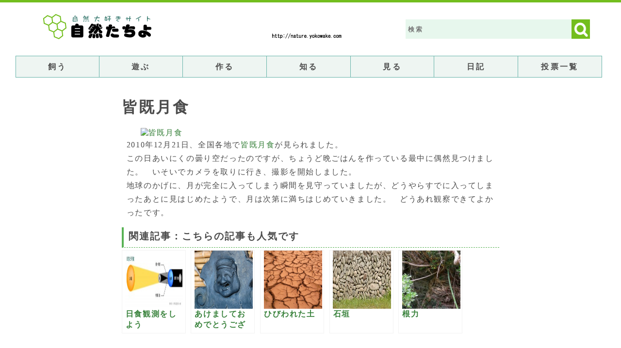

--- FILE ---
content_type: text/html; charset=UTF-8
request_url: https://nature.yokowake.com/2010/12/22/%E7%9A%86%E6%97%A2%E6%9C%88%E9%A3%9F/
body_size: 61309
content:
<!DOCTYPE html PUBLIC "-//W3C//DTD XHTML 1.0 Transitional//EN" "http://www.w3.org/TR/xhtml1/DTD/xhtml1-transitional.dtd">
<html xmlns="http://www.w3.org/1999/xhtml" xml:lang="ja" lang="ja">
<head profile="http://gmpg.org/xfn/11">
<meta http-equiv="Content-Type" content="text/html; charset=UTF-8" />
<meta http-equiv="Content-Script-Type" content="text/javascript" />
<meta http-equiv="Content-Style-Type" content="text/css" />
<meta name="viewport" content="width=device-width, initial-scale=1.0" />

<title>皆既月食 ： 自然たちよ</title>
<link rel='stylesheet' href='https://nature.yokowake.com/wp-content/themes/nature/style.css' type='text/css' media='all' />

<meta name="description" content="2010年12月21日、全国各地で皆既月食が見られました。 この日あいにくの曇り空だったのですが、ちょうど晩ごはんを作っている最中に偶然見つけました。　いそいでカメラを取りに行き、撮影を開始しました。 地球のかげに、月が [&hellip;]" />

<meta property="og:title" content="皆既月食 &laquo;  自然たちよ" />
<meta property="og:type" content="article" />
<meta property="og:image" content="https://nature.yokowake.com/wp-content/uploads/2015/01/5281374727_2575d79377_z.jpg" />
<meta property="og:url" content="https://nature.yokowake.com/2010/12/22/%e7%9a%86%e6%97%a2%e6%9c%88%e9%a3%9f/" />
<meta property="og:description" content="2010年12月21日、全国各地で皆既月食が見られました。 この日あいにくの曇り空だったのですが、ちょうど晩ごはんを作っている最中に偶然見つけました。　いそいでカメラを取りに行き、撮影を開始しました。 地球のかげに、月が [&hellip;]" />

<meta name="twitter:card" content="summary_large_image" />
<meta name="twitter:title" content="皆既月食 | 自然たちよ" />
<meta name="twitter:site" content="https://nature.yokowake.com/2010/12/22/%e7%9a%86%e6%97%a2%e6%9c%88%e9%a3%9f/" />
<meta name="twitter:image" content="https://nature.yokowake.com/wp-content/uploads/2015/01/5281374727_2575d79377_z.jpg" />
<meta name="twitter:description" content="2010年12月21日、全国各地で皆既月食が見られました。 この日あいにくの曇り空だったのですが、ちょうど晩ごはんを作っている最中に偶然見つけました。　いそいでカメラを取りに行き、撮影を開始しました。 地球のかげに、月が [&hellip;]" />

   <script type="application/ld+json">
    {
      "@context": "http://schema.org",
      "@type": "article",
      "author": "Oi",
      "datePublished": "2010 年 12 月 22 日",
      "name": "皆既月食 | 自然たちよ",
      "description": "2010年12月21日、全国各地で皆既月食が見られました。 この日あいにくの曇り空だったのですが、ちょうど晩ごはんを作っている最中に偶然見つけました。　いそいでカメラを取りに行き、撮影を開始しました。 地球のかげに、月が [&hellip;]",
      "image": "https://nature.yokowake.com/wp-content/uploads/2015/01/5281374727_2575d79377_z.jpg"
    }
    </script>

<link rel="INDEX" href="https://nature.yokowake.com/" />
<link rev="MADE" href="wai" />
<meta name='robots' content='max-image-preview:large' />
<link rel="alternate" type="application/rss+xml" title="自然たちよ &raquo; 皆既月食 のコメントのフィード" href="https://nature.yokowake.com/2010/12/22/%e7%9a%86%e6%97%a2%e6%9c%88%e9%a3%9f/feed/" />
<script type="text/javascript">
window._wpemojiSettings = {"baseUrl":"https:\/\/s.w.org\/images\/core\/emoji\/14.0.0\/72x72\/","ext":".png","svgUrl":"https:\/\/s.w.org\/images\/core\/emoji\/14.0.0\/svg\/","svgExt":".svg","source":{"concatemoji":"https:\/\/nature.yokowake.com\/wp-includes\/js\/wp-emoji-release.min.js?ver=6.1.9"}};
/*! This file is auto-generated */
!function(e,a,t){var n,r,o,i=a.createElement("canvas"),p=i.getContext&&i.getContext("2d");function s(e,t){var a=String.fromCharCode,e=(p.clearRect(0,0,i.width,i.height),p.fillText(a.apply(this,e),0,0),i.toDataURL());return p.clearRect(0,0,i.width,i.height),p.fillText(a.apply(this,t),0,0),e===i.toDataURL()}function c(e){var t=a.createElement("script");t.src=e,t.defer=t.type="text/javascript",a.getElementsByTagName("head")[0].appendChild(t)}for(o=Array("flag","emoji"),t.supports={everything:!0,everythingExceptFlag:!0},r=0;r<o.length;r++)t.supports[o[r]]=function(e){if(p&&p.fillText)switch(p.textBaseline="top",p.font="600 32px Arial",e){case"flag":return s([127987,65039,8205,9895,65039],[127987,65039,8203,9895,65039])?!1:!s([55356,56826,55356,56819],[55356,56826,8203,55356,56819])&&!s([55356,57332,56128,56423,56128,56418,56128,56421,56128,56430,56128,56423,56128,56447],[55356,57332,8203,56128,56423,8203,56128,56418,8203,56128,56421,8203,56128,56430,8203,56128,56423,8203,56128,56447]);case"emoji":return!s([129777,127995,8205,129778,127999],[129777,127995,8203,129778,127999])}return!1}(o[r]),t.supports.everything=t.supports.everything&&t.supports[o[r]],"flag"!==o[r]&&(t.supports.everythingExceptFlag=t.supports.everythingExceptFlag&&t.supports[o[r]]);t.supports.everythingExceptFlag=t.supports.everythingExceptFlag&&!t.supports.flag,t.DOMReady=!1,t.readyCallback=function(){t.DOMReady=!0},t.supports.everything||(n=function(){t.readyCallback()},a.addEventListener?(a.addEventListener("DOMContentLoaded",n,!1),e.addEventListener("load",n,!1)):(e.attachEvent("onload",n),a.attachEvent("onreadystatechange",function(){"complete"===a.readyState&&t.readyCallback()})),(e=t.source||{}).concatemoji?c(e.concatemoji):e.wpemoji&&e.twemoji&&(c(e.twemoji),c(e.wpemoji)))}(window,document,window._wpemojiSettings);
</script>
<style type="text/css">
img.wp-smiley,
img.emoji {
	display: inline !important;
	border: none !important;
	box-shadow: none !important;
	height: 1em !important;
	width: 1em !important;
	margin: 0 0.07em !important;
	vertical-align: -0.1em !important;
	background: none !important;
	padding: 0 !important;
}
</style>
	<link rel='stylesheet' id='yarppWidgetCss-css' href='https://nature.yokowake.com/wp-content/plugins/yet-another-related-posts-plugin/style/widget.css?ver=6.1.9' type='text/css' media='all' />
<link rel='stylesheet' id='yarppRelatedCss-css' href='https://nature.yokowake.com/wp-content/plugins/yet-another-related-posts-plugin/style/related.css?ver=6.1.9' type='text/css' media='all' />
<link rel='stylesheet' id='yarpp-thumbnails-yarpp-thumbnail-css' href='https://nature.yokowake.com/wp-content/plugins/yet-another-related-posts-plugin/includes/styles_thumbnails.css.php?width=120&#038;height=120&#038;ver=5.1.3' type='text/css' media='all' />
<link rel='stylesheet' id='wp-block-library-css' href='https://nature.yokowake.com/wp-includes/css/dist/block-library/style.min.css?ver=6.1.9' type='text/css' media='all' />
<link rel='stylesheet' id='classic-theme-styles-css' href='https://nature.yokowake.com/wp-includes/css/classic-themes.min.css?ver=1' type='text/css' media='all' />
<style id='global-styles-inline-css' type='text/css'>
body{--wp--preset--color--black: #000000;--wp--preset--color--cyan-bluish-gray: #abb8c3;--wp--preset--color--white: #ffffff;--wp--preset--color--pale-pink: #f78da7;--wp--preset--color--vivid-red: #cf2e2e;--wp--preset--color--luminous-vivid-orange: #ff6900;--wp--preset--color--luminous-vivid-amber: #fcb900;--wp--preset--color--light-green-cyan: #7bdcb5;--wp--preset--color--vivid-green-cyan: #00d084;--wp--preset--color--pale-cyan-blue: #8ed1fc;--wp--preset--color--vivid-cyan-blue: #0693e3;--wp--preset--color--vivid-purple: #9b51e0;--wp--preset--gradient--vivid-cyan-blue-to-vivid-purple: linear-gradient(135deg,rgba(6,147,227,1) 0%,rgb(155,81,224) 100%);--wp--preset--gradient--light-green-cyan-to-vivid-green-cyan: linear-gradient(135deg,rgb(122,220,180) 0%,rgb(0,208,130) 100%);--wp--preset--gradient--luminous-vivid-amber-to-luminous-vivid-orange: linear-gradient(135deg,rgba(252,185,0,1) 0%,rgba(255,105,0,1) 100%);--wp--preset--gradient--luminous-vivid-orange-to-vivid-red: linear-gradient(135deg,rgba(255,105,0,1) 0%,rgb(207,46,46) 100%);--wp--preset--gradient--very-light-gray-to-cyan-bluish-gray: linear-gradient(135deg,rgb(238,238,238) 0%,rgb(169,184,195) 100%);--wp--preset--gradient--cool-to-warm-spectrum: linear-gradient(135deg,rgb(74,234,220) 0%,rgb(151,120,209) 20%,rgb(207,42,186) 40%,rgb(238,44,130) 60%,rgb(251,105,98) 80%,rgb(254,248,76) 100%);--wp--preset--gradient--blush-light-purple: linear-gradient(135deg,rgb(255,206,236) 0%,rgb(152,150,240) 100%);--wp--preset--gradient--blush-bordeaux: linear-gradient(135deg,rgb(254,205,165) 0%,rgb(254,45,45) 50%,rgb(107,0,62) 100%);--wp--preset--gradient--luminous-dusk: linear-gradient(135deg,rgb(255,203,112) 0%,rgb(199,81,192) 50%,rgb(65,88,208) 100%);--wp--preset--gradient--pale-ocean: linear-gradient(135deg,rgb(255,245,203) 0%,rgb(182,227,212) 50%,rgb(51,167,181) 100%);--wp--preset--gradient--electric-grass: linear-gradient(135deg,rgb(202,248,128) 0%,rgb(113,206,126) 100%);--wp--preset--gradient--midnight: linear-gradient(135deg,rgb(2,3,129) 0%,rgb(40,116,252) 100%);--wp--preset--duotone--dark-grayscale: url('#wp-duotone-dark-grayscale');--wp--preset--duotone--grayscale: url('#wp-duotone-grayscale');--wp--preset--duotone--purple-yellow: url('#wp-duotone-purple-yellow');--wp--preset--duotone--blue-red: url('#wp-duotone-blue-red');--wp--preset--duotone--midnight: url('#wp-duotone-midnight');--wp--preset--duotone--magenta-yellow: url('#wp-duotone-magenta-yellow');--wp--preset--duotone--purple-green: url('#wp-duotone-purple-green');--wp--preset--duotone--blue-orange: url('#wp-duotone-blue-orange');--wp--preset--font-size--small: 13px;--wp--preset--font-size--medium: 20px;--wp--preset--font-size--large: 36px;--wp--preset--font-size--x-large: 42px;--wp--preset--spacing--20: 0.44rem;--wp--preset--spacing--30: 0.67rem;--wp--preset--spacing--40: 1rem;--wp--preset--spacing--50: 1.5rem;--wp--preset--spacing--60: 2.25rem;--wp--preset--spacing--70: 3.38rem;--wp--preset--spacing--80: 5.06rem;}:where(.is-layout-flex){gap: 0.5em;}body .is-layout-flow > .alignleft{float: left;margin-inline-start: 0;margin-inline-end: 2em;}body .is-layout-flow > .alignright{float: right;margin-inline-start: 2em;margin-inline-end: 0;}body .is-layout-flow > .aligncenter{margin-left: auto !important;margin-right: auto !important;}body .is-layout-constrained > .alignleft{float: left;margin-inline-start: 0;margin-inline-end: 2em;}body .is-layout-constrained > .alignright{float: right;margin-inline-start: 2em;margin-inline-end: 0;}body .is-layout-constrained > .aligncenter{margin-left: auto !important;margin-right: auto !important;}body .is-layout-constrained > :where(:not(.alignleft):not(.alignright):not(.alignfull)){max-width: var(--wp--style--global--content-size);margin-left: auto !important;margin-right: auto !important;}body .is-layout-constrained > .alignwide{max-width: var(--wp--style--global--wide-size);}body .is-layout-flex{display: flex;}body .is-layout-flex{flex-wrap: wrap;align-items: center;}body .is-layout-flex > *{margin: 0;}:where(.wp-block-columns.is-layout-flex){gap: 2em;}.has-black-color{color: var(--wp--preset--color--black) !important;}.has-cyan-bluish-gray-color{color: var(--wp--preset--color--cyan-bluish-gray) !important;}.has-white-color{color: var(--wp--preset--color--white) !important;}.has-pale-pink-color{color: var(--wp--preset--color--pale-pink) !important;}.has-vivid-red-color{color: var(--wp--preset--color--vivid-red) !important;}.has-luminous-vivid-orange-color{color: var(--wp--preset--color--luminous-vivid-orange) !important;}.has-luminous-vivid-amber-color{color: var(--wp--preset--color--luminous-vivid-amber) !important;}.has-light-green-cyan-color{color: var(--wp--preset--color--light-green-cyan) !important;}.has-vivid-green-cyan-color{color: var(--wp--preset--color--vivid-green-cyan) !important;}.has-pale-cyan-blue-color{color: var(--wp--preset--color--pale-cyan-blue) !important;}.has-vivid-cyan-blue-color{color: var(--wp--preset--color--vivid-cyan-blue) !important;}.has-vivid-purple-color{color: var(--wp--preset--color--vivid-purple) !important;}.has-black-background-color{background-color: var(--wp--preset--color--black) !important;}.has-cyan-bluish-gray-background-color{background-color: var(--wp--preset--color--cyan-bluish-gray) !important;}.has-white-background-color{background-color: var(--wp--preset--color--white) !important;}.has-pale-pink-background-color{background-color: var(--wp--preset--color--pale-pink) !important;}.has-vivid-red-background-color{background-color: var(--wp--preset--color--vivid-red) !important;}.has-luminous-vivid-orange-background-color{background-color: var(--wp--preset--color--luminous-vivid-orange) !important;}.has-luminous-vivid-amber-background-color{background-color: var(--wp--preset--color--luminous-vivid-amber) !important;}.has-light-green-cyan-background-color{background-color: var(--wp--preset--color--light-green-cyan) !important;}.has-vivid-green-cyan-background-color{background-color: var(--wp--preset--color--vivid-green-cyan) !important;}.has-pale-cyan-blue-background-color{background-color: var(--wp--preset--color--pale-cyan-blue) !important;}.has-vivid-cyan-blue-background-color{background-color: var(--wp--preset--color--vivid-cyan-blue) !important;}.has-vivid-purple-background-color{background-color: var(--wp--preset--color--vivid-purple) !important;}.has-black-border-color{border-color: var(--wp--preset--color--black) !important;}.has-cyan-bluish-gray-border-color{border-color: var(--wp--preset--color--cyan-bluish-gray) !important;}.has-white-border-color{border-color: var(--wp--preset--color--white) !important;}.has-pale-pink-border-color{border-color: var(--wp--preset--color--pale-pink) !important;}.has-vivid-red-border-color{border-color: var(--wp--preset--color--vivid-red) !important;}.has-luminous-vivid-orange-border-color{border-color: var(--wp--preset--color--luminous-vivid-orange) !important;}.has-luminous-vivid-amber-border-color{border-color: var(--wp--preset--color--luminous-vivid-amber) !important;}.has-light-green-cyan-border-color{border-color: var(--wp--preset--color--light-green-cyan) !important;}.has-vivid-green-cyan-border-color{border-color: var(--wp--preset--color--vivid-green-cyan) !important;}.has-pale-cyan-blue-border-color{border-color: var(--wp--preset--color--pale-cyan-blue) !important;}.has-vivid-cyan-blue-border-color{border-color: var(--wp--preset--color--vivid-cyan-blue) !important;}.has-vivid-purple-border-color{border-color: var(--wp--preset--color--vivid-purple) !important;}.has-vivid-cyan-blue-to-vivid-purple-gradient-background{background: var(--wp--preset--gradient--vivid-cyan-blue-to-vivid-purple) !important;}.has-light-green-cyan-to-vivid-green-cyan-gradient-background{background: var(--wp--preset--gradient--light-green-cyan-to-vivid-green-cyan) !important;}.has-luminous-vivid-amber-to-luminous-vivid-orange-gradient-background{background: var(--wp--preset--gradient--luminous-vivid-amber-to-luminous-vivid-orange) !important;}.has-luminous-vivid-orange-to-vivid-red-gradient-background{background: var(--wp--preset--gradient--luminous-vivid-orange-to-vivid-red) !important;}.has-very-light-gray-to-cyan-bluish-gray-gradient-background{background: var(--wp--preset--gradient--very-light-gray-to-cyan-bluish-gray) !important;}.has-cool-to-warm-spectrum-gradient-background{background: var(--wp--preset--gradient--cool-to-warm-spectrum) !important;}.has-blush-light-purple-gradient-background{background: var(--wp--preset--gradient--blush-light-purple) !important;}.has-blush-bordeaux-gradient-background{background: var(--wp--preset--gradient--blush-bordeaux) !important;}.has-luminous-dusk-gradient-background{background: var(--wp--preset--gradient--luminous-dusk) !important;}.has-pale-ocean-gradient-background{background: var(--wp--preset--gradient--pale-ocean) !important;}.has-electric-grass-gradient-background{background: var(--wp--preset--gradient--electric-grass) !important;}.has-midnight-gradient-background{background: var(--wp--preset--gradient--midnight) !important;}.has-small-font-size{font-size: var(--wp--preset--font-size--small) !important;}.has-medium-font-size{font-size: var(--wp--preset--font-size--medium) !important;}.has-large-font-size{font-size: var(--wp--preset--font-size--large) !important;}.has-x-large-font-size{font-size: var(--wp--preset--font-size--x-large) !important;}
.wp-block-navigation a:where(:not(.wp-element-button)){color: inherit;}
:where(.wp-block-columns.is-layout-flex){gap: 2em;}
.wp-block-pullquote{font-size: 1.5em;line-height: 1.6;}
</style>
<link rel='stylesheet' id='contact-form-7-css' href='https://nature.yokowake.com/wp-content/plugins/contact-form-7/includes/css/styles.css?ver=4.6' type='text/css' media='all' />
<link rel='stylesheet' id='wp-polls-css' href='https://nature.yokowake.com/wp-content/plugins/wp-polls/polls-css.css?ver=2.73.2' type='text/css' media='all' />
<style id='wp-polls-inline-css' type='text/css'>
.wp-polls .pollbar {
	margin: 1px;
	font-size: 8px;
	line-height: 10px;
	height: 10px;
	background-image: url('https://nature.yokowake.com/wp-content/plugins/wp-polls/images/default_gradient/pollbg.gif');
	border: 1px solid #c8c8c8;
}

</style>
<link rel='stylesheet' id='wp-pagenavi-css' href='https://nature.yokowake.com/wp-content/plugins/wp-pagenavi/pagenavi-css.css?ver=2.70' type='text/css' media='all' />
<link rel='stylesheet' id='wordpress-popular-posts-css-css' href='https://nature.yokowake.com/wp-content/plugins/wordpress-popular-posts/assets/css/wpp.css?ver=5.1.0' type='text/css' media='all' />
<script>if (document.location.protocol != "https:") {document.location = document.URL.replace(/^http:/i, "https:");}</script><script type='text/javascript' src='https://nature.yokowake.com/wp-includes/js/jquery/jquery.min.js?ver=3.6.1' id='jquery-core-js'></script>
<script type='text/javascript' src='https://nature.yokowake.com/wp-includes/js/jquery/jquery-migrate.min.js?ver=3.3.2' id='jquery-migrate-js'></script>
<script type='text/javascript' id='wpp-js-js-extra'>
/* <![CDATA[ */
var wpp_params = {"sampling_active":"0","sampling_rate":"100","ajax_url":"https:\/\/nature.yokowake.com\/wp-json\/wordpress-popular-posts\/v1\/popular-posts","ID":"1620","token":"d9cdf2d490","debug":""};
/* ]]> */
</script>
<script type='text/javascript' src='https://nature.yokowake.com/wp-content/plugins/wordpress-popular-posts/assets/js/wpp-5.0.0.min.js?ver=5.1.0' id='wpp-js-js'></script>
<link rel="https://api.w.org/" href="https://nature.yokowake.com/wp-json/" /><link rel="alternate" type="application/json" href="https://nature.yokowake.com/wp-json/wp/v2/posts/1620" /><link rel="EditURI" type="application/rsd+xml" title="RSD" href="https://nature.yokowake.com/xmlrpc.php?rsd" />
<link rel="canonical" href="https://nature.yokowake.com/2010/12/22/%e7%9a%86%e6%97%a2%e6%9c%88%e9%a3%9f/" />
<link rel='shortlink' href='https://nature.yokowake.com/?p=1620' />
<link rel="alternate" type="application/json+oembed" href="https://nature.yokowake.com/wp-json/oembed/1.0/embed?url=https%3A%2F%2Fnature.yokowake.com%2F2010%2F12%2F22%2F%25e7%259a%2586%25e6%2597%25a2%25e6%259c%2588%25e9%25a3%259f%2F" />
<link rel="alternate" type="text/xml+oembed" href="https://nature.yokowake.com/wp-json/oembed/1.0/embed?url=https%3A%2F%2Fnature.yokowake.com%2F2010%2F12%2F22%2F%25e7%259a%2586%25e6%2597%25a2%25e6%259c%2588%25e9%25a3%259f%2F&#038;format=xml" />
<meta name="verify-v1" content="bQ3ABsnkzylOwUm3JiyHNMCLEVNsw1nWbfUPQ84c5Kc=" />
<script type="text/javascript"  src="https://ajax.googleapis.com/ajax/libs/jquery/1.11.0/jquery.min.js"></script>
<script type="text/javascript"  src="https://nature.yokowake.com/js/ue.js"></script>
<script type="text/javascript"  src="https://nature.yokowake.com/js/slid.js"></script>
<link href="https://nature.yokowake.com/favicon.ico" rel="SHORTCUT ICON" />
<script type="text/javascript">
window.google_analytics_uacct = "UA-251892-15";
</script>
</head>
<body data-rsssl=1>
<div id="header_w">
	<div class="header_inner">
		<div id="logo">
			<p><a href="https://nature.yokowake.com/">自然たちよ</a></p>
		</div>
		<div id="top_center">
		</div>
		<div class="tbsearch">
<form method="get" name="searchform" id="searchform" action="https://nature.yokowake.com">
<input type="text" name="s" size="14" accesskey="s" tabindex="4" id="kens" class="kens" placeholder="検索" /><input type="image" src="https://nature.yokowake.com/wp-content/uploads/2017/01/ken.gif" tabindex="7" accesskey="s" id="kensb" class="kensb" value="検索" /></form>
<hr class="clear" />
		</div>
	</div>
</div>

<div id="toggle"><a href="#">メニュー</a></div>
<ul id="menu" class="">
<li class="page_item page-item-858"><a href="https://nature.yokowake.com/kau/">飼う</a></li>
<li class="page_item page-item-847"><a href="https://nature.yokowake.com/yu/">遊ぶ</a></li>
<li class="page_item page-item-865"><a href="https://nature.yokowake.com/tukuru/">作る</a></li>
<li class="page_item page-item-869"><a href="https://nature.yokowake.com/siru/">知る</a></li>
<li class="page_item page-item-862"><a href="https://nature.yokowake.com/kengaku/">見る</a></li>
<li class="page_item page-item-9 current_page_parent"><a href="https://nature.yokowake.com/nature_blog/">日記</a></li>
<li class="page_item page-item-1712"><a href="https://nature.yokowake.com/vote/">投票一覧</a></li>
</ul>
<hr class="clear" />
<div id="rap">

<div class="breadcrumb">
<a name="top" id="top">
<img src="https://www.nature.yokowake.com/wp-content/uploads/2008/09/dt.gif" alt="*" width="1" height="1" />
</a>

</div>
<br class="clear" />
<!-- end header -->

<div id="content">
<div id="content_inner">


<div class="post">

<h1 class="storytitle" id="post-1620">皆既月食</h1>

<div class="storycontent">
<a href="http://www.flickr.com/photos/25540983@N04/5281374727/" title="皆既月食 by waidon, on Flickr"><img decoding="async" src="https://farm6.static.flickr.com/5164/5281374727_2575d79377_z.jpg" width="600" height="600" alt="皆既月食" /></a>
<p>2010年12月21日、全国各地で<a href="https://nature.yokowake.com/kengaku/nissyoku/">皆既月食</a>が見られました。</p>
<p>この日あいにくの曇り空だったのですが、ちょうど晩ごはんを作っている最中に偶然見つけました。　いそいでカメラを取りに行き、撮影を開始しました。</p>

<p>地球のかげに、月が完全に入ってしまう瞬間を見守っていましたが、どうやらすでに入ってしまったあとに見はじめたようで、月は次第に満ちはじめていきました。　どうあれ観察できてよかったです。</p><div class='yarpp-related'>
<h3><p>関連記事：こちらの記事も人気です</p></h3>
<div class="yarpp-thumbnails-horizontal">
<a class='yarpp-thumbnail' rel='norewrite' href='https://nature.yokowake.com/kengaku/nissyoku/' title='日食観測をしよう'>
<img width="120" height="37" src="https://nature.yokowake.com/wp-content/uploads/2015/01/3751019604_2e6955a8ca_o.jpg" class="attachment-yarpp-thumbnail size-yarpp-thumbnail wp-post-image" alt="" decoding="async" loading="lazy" data-pin-nopin="true" srcset="https://nature.yokowake.com/wp-content/uploads/2015/01/3751019604_2e6955a8ca_o.jpg 600w, https://nature.yokowake.com/wp-content/uploads/2015/01/3751019604_2e6955a8ca_o-300x94.jpg 300w" sizes="(max-width: 120px) 100vw, 120px" /><span class="yarpp-thumbnail-title">日食観測をしよう</span></a>
<a class='yarpp-thumbnail' rel='norewrite' href='https://nature.yokowake.com/2009/01/06/%e3%81%82%e3%81%91%e3%81%be%e3%81%97%e3%81%a6%e3%81%8a%e3%82%81%e3%81%a7%e3%81%a8%e3%81%86%e3%81%94%e3%81%96%e3%81%84%e3%81%be%e3%81%99/' title='あけましておめでとうございます'>
<img width="120" height="80" src="https://nature.yokowake.com/wp-content/uploads/2015/01/3173143440_baaff37809_o.jpg" class="attachment-yarpp-thumbnail size-yarpp-thumbnail wp-post-image" alt="" decoding="async" loading="lazy" data-pin-nopin="true" srcset="https://nature.yokowake.com/wp-content/uploads/2015/01/3173143440_baaff37809_o.jpg 600w, https://nature.yokowake.com/wp-content/uploads/2015/01/3173143440_baaff37809_o-300x200.jpg 300w" sizes="(max-width: 120px) 100vw, 120px" /><span class="yarpp-thumbnail-title">あけましておめでとうございます</span></a>
<a class='yarpp-thumbnail' rel='norewrite' href='https://nature.yokowake.com/2009/04/03/%e3%81%b2%e3%81%b3%e3%82%8f%e3%82%8c%e3%81%9f%e5%9c%9f/' title='ひびわれた土'>
<img width="103" height="120" src="https://nature.yokowake.com/wp-content/uploads/2015/01/3408648522_759aced1ac_o.jpg" class="attachment-yarpp-thumbnail size-yarpp-thumbnail wp-post-image" alt="" decoding="async" loading="lazy" data-pin-nopin="true" srcset="https://nature.yokowake.com/wp-content/uploads/2015/01/3408648522_759aced1ac_o.jpg 600w, https://nature.yokowake.com/wp-content/uploads/2015/01/3408648522_759aced1ac_o-257x300.jpg 257w" sizes="(max-width: 103px) 100vw, 103px" /><span class="yarpp-thumbnail-title">ひびわれた土</span></a>
<a class='yarpp-thumbnail' rel='norewrite' href='https://nature.yokowake.com/2010/05/09/%e7%9f%b3%e5%9e%a3/' title='石垣'>
<img width="120" height="60" src="https://nature.yokowake.com/wp-content/uploads/2015/01/4646420173_002b774c3d_o.jpg" class="attachment-yarpp-thumbnail size-yarpp-thumbnail wp-post-image" alt="" decoding="async" loading="lazy" data-pin-nopin="true" srcset="https://nature.yokowake.com/wp-content/uploads/2015/01/4646420173_002b774c3d_o.jpg 600w, https://nature.yokowake.com/wp-content/uploads/2015/01/4646420173_002b774c3d_o-300x150.jpg 300w" sizes="(max-width: 120px) 100vw, 120px" /><span class="yarpp-thumbnail-title">石垣</span></a>
<a class='yarpp-thumbnail' rel='norewrite' href='https://nature.yokowake.com/2010/05/09/%e6%a0%b9%e5%8a%9b/' title='根力'>
<img width="120" height="120" src="https://nature.yokowake.com/wp-content/uploads/2015/01/4646428503_702c1629d7_o.jpg" class="attachment-yarpp-thumbnail size-yarpp-thumbnail wp-post-image" alt="" decoding="async" loading="lazy" data-pin-nopin="true" srcset="https://nature.yokowake.com/wp-content/uploads/2015/01/4646428503_702c1629d7_o.jpg 600w, https://nature.yokowake.com/wp-content/uploads/2015/01/4646428503_702c1629d7_o-150x150.jpg 150w, https://nature.yokowake.com/wp-content/uploads/2015/01/4646428503_702c1629d7_o-300x300.jpg 300w" sizes="(max-width: 120px) 100vw, 120px" /><span class="yarpp-thumbnail-title">根力</span></a>
</div>
</div>
</div>

<br class="clear" />


<div class="meta">
書いた日：<span class="date">2010 年 12 月 22 日</span><span class="tenki"></span> | カテゴリー： <a href="https://nature.yokowake.com/category/%e5%ae%87%e5%ae%99/" rel="category tag">宇宙</a>  </div>

<div class="feedback">

<a href="https://nature.yokowake.com/2010/12/22/%e7%9a%86%e6%97%a2%e6%9c%88%e9%a3%9f/#comments">Comments (1)</a></div>

<!--
<rdf:RDF xmlns:rdf="http://www.w3.org/1999/02/22-rdf-syntax-ns#"
			xmlns:dc="http://purl.org/dc/elements/1.1/"
			xmlns:trackback="http://madskills.com/public/xml/rss/module/trackback/">
		<rdf:Description rdf:about="https://nature.yokowake.com/2010/12/22/%e7%9a%86%e6%97%a2%e6%9c%88%e9%a3%9f/"
    dc:identifier="https://nature.yokowake.com/2010/12/22/%e7%9a%86%e6%97%a2%e6%9c%88%e9%a3%9f/"
    dc:title="皆既月食"
    trackback:ping="https://nature.yokowake.com/2010/12/22/%e7%9a%86%e6%97%a2%e6%9c%88%e9%a3%9f/trackback/" />
</rdf:RDF>-->

<h2>関連する日記</h2>
      <p><a href="https://nature.yokowake.com/2012/05/03/1721/" rel="bookmark" title="Permanent Link to フタの氷">フタの氷</a></p>
            <p><a href="https://nature.yokowake.com/2012/02/03/%e4%ba%8c%e8%82%a1%e3%81%a4%e3%82%89%e3%82%89/" rel="bookmark" title="Permanent Link to 二股つらら">二股つらら</a></p>
            <p><a href="https://nature.yokowake.com/2012/01/12/%e9%9b%aa%e3%81%ae%e6%ae%8b%e3%82%8a/" rel="bookmark" title="Permanent Link to 雪の残り">雪の残り</a></p>
      
<div class="navigation">
<div class="alignleft">&laquo; <a href="https://nature.yokowake.com/2011/09/15/%e8%9d%b6%e3%81%ae%e5%b9%bc%e8%99%ab%e3%81%8c%e3%82%b5%e3%83%8a%e3%82%ae%e3%81%ab%e3%81%aa%e3%81%a3%e3%81%9f/" rel="prev">蝶の幼虫がサナギになった</a></div>
<div class="alignright"><a href="https://nature.yokowake.com/2012/02/03/%e4%ba%8c%e8%82%a1%e3%81%a4%e3%82%89%e3%82%89/" rel="next">二股つらら</a> &raquo;</div>
</div>
<br class="clear" />

</div>


<div id="commentarea">



<h3 class="comments">
3 Comments<a href="#postcomment" title="Leave a comment">&raquo;</a>
</h3>

<ol id="commentlist">
<li id="comment-6548">
<p>すずめとニワトリの足跡の違いを調べているうちに、この写真にたどり着きました。スズメの歩き方の典型的な形です！小学校でクイズに利用できますでしょうか。</p>
<p class="com_meta">『<span class="big">  wendy</span>』 さんからのコメント&#8212; 2017 年 12 月 10 日 @ <a href="#comment-6548">3:24 PM</a> </p>
</li>

<li id="comment-9088">
<p>これはどこで撮影された画像でしょうか？</p>
<p class="com_meta">『<span class="big">  kankan</span>』 さんからのコメント&#8212; 2021 年 8 月 14 日 @ <a href="#comment-9088">9:19 PM</a> </p>
</li>

<li id="comment-9089">
<p>本文をご覧ください。</p>
<p class="com_meta">『<span class="big">  wai</span>』 さんからのコメント&#8212; 2021 年 8 月 15 日 @ <a href="#comment-9089">2:41 PM</a> </p>
</li>


</ol>


<p><a href="https://nature.yokowake.com/2012/01/12/%e9%9b%aa%e3%81%ae%e6%ae%8b%e3%82%8a/feed/"><abbr title="Really Simple Syndication">RSS</abbr> feed for comments on this post.</a>	<a href="https://nature.yokowake.com/2012/01/12/%e9%9b%aa%e3%81%ae%e6%ae%8b%e3%82%8a/trackback/" rel="trackback">TrackBack <abbr title="Universal Resource Locator">URL</abbr></a>
</p>

<h4 id="postcomment">Leave a comment</h4>


<form action="https://nature.yokowake.com/wp-comments-post.php" method="post" id="commentform" name="commentform">


<p><label for="author">お名前：</label><input type="text" name="author" id="author" class="comarea" value="" size="22" tabindex="1" accesskey="t" /></p>


<!--<p><small><strong>XHTML:</strong> You can use these tags: &lt;a href=&quot;&quot; title=&quot;&quot;&gt; &lt;abbr title=&quot;&quot;&gt; &lt;acronym title=&quot;&quot;&gt; &lt;b&gt; &lt;blockquote cite=&quot;&quot;&gt; &lt;cite&gt; &lt;code&gt; &lt;del datetime=&quot;&quot;&gt; &lt;em&gt; &lt;i&gt; &lt;q cite=&quot;&quot;&gt; &lt;s&gt; &lt;strike&gt; &lt;strong&gt; </small></p>-->

<p><textarea name="comment" id="comment" cols="88" rows="10" tabindex="4" accesskey="t" class="comarea"></textarea></p>

<p><input name="submit" type="submit" id="submit" tabindex="5" accesskey="t" value="Say It!" />
<input type="hidden" name="comment_post_ID" value="1701" />
</p>
<p style="display: none;"><input type="hidden" id="akismet_comment_nonce" name="akismet_comment_nonce" value="6b73853055" /></p><p style="display: none;"><input type="hidden" id="ak_js" name="ak_js" value="24"/></p>
</form>


</div>


<!-- begin footer -->
</div>
</div>

<div class="breadcrumb">
</div>
<br class="clear" />

<div class="menu">
<h4>日記カテゴリー</h4>
<ul>
	<li class="cat-item cat-item-11"><a href="https://nature.yokowake.com/category/%e3%81%8a%e7%9f%a5%e3%82%89%e3%81%9b/">お知らせ</a>
</li>
	<li class="cat-item cat-item-52"><a href="https://nature.yokowake.com/category/%e3%83%8b%e3%83%a5%e3%83%bc%e3%82%b9/">ニュース</a>
</li>
	<li class="cat-item cat-item-54"><a href="https://nature.yokowake.com/category/%e3%83%92%e3%83%88/">ヒト</a>
</li>
	<li class="cat-item cat-item-61"><a href="https://nature.yokowake.com/category/%e4%b8%a1%e7%94%9f%e9%a1%9e/">両生類</a>
</li>
	<li class="cat-item cat-item-4"><a href="https://nature.yokowake.com/category/%e5%8b%95%e7%89%a9/">動物</a>
</li>
	<li class="cat-item cat-item-51"><a href="https://nature.yokowake.com/category/%e5%8f%a4%e4%bb%a3/">古代</a>
</li>
	<li class="cat-item cat-item-114"><a href="https://nature.yokowake.com/category/%e5%ae%87%e5%ae%99/">宇宙</a>
</li>
	<li class="cat-item cat-item-8"><a href="https://nature.yokowake.com/category/%e6%98%86%e8%99%ab/">昆虫</a>
</li>
	<li class="cat-item cat-item-1"><a href="https://nature.yokowake.com/category/uncategorized/">未分類</a>
</li>
	<li class="cat-item cat-item-3"><a href="https://nature.yokowake.com/category/%e6%a4%8d%e7%89%a9/">植物</a>
</li>
	<li class="cat-item cat-item-13"><a href="https://nature.yokowake.com/category/%e6%b0%b4%e7%94%9f%e7%89%a9/">水生物</a>
</li>
	<li class="cat-item cat-item-74"><a href="https://nature.yokowake.com/category/%e6%b5%b7/">海</a>
</li>
	<li class="cat-item cat-item-133"><a href="https://nature.yokowake.com/category/%e7%88%ac%e8%99%ab%e9%a1%9e/">爬虫類</a>
</li>
	<li class="cat-item cat-item-56"><a href="https://nature.yokowake.com/category/%e9%a2%a8%e6%99%af/">風景</a>
</li>
	<li class="cat-item cat-item-36"><a href="https://nature.yokowake.com/category/%e9%b3%a5/">鳥</a>
</li>
</ul>
</div>

<div class="menu">
<h4>人気の記事</h4>
<ul>
		<li><a href="https://nature.yokowake.com/kau/maimai/" title="カタツムリの飼い方">
		カタツムリの飼い方</a> {90}</li>
		<li><a href="https://nature.yokowake.com/kau/kuwa/hirata/" title="ヒラタクワガタの飼い方">
		ヒラタクワガタの飼い方</a> {84}</li>
		<li><a href="https://nature.yokowake.com/kau/yago/" title="ヤゴの飼い方">
		ヤゴの飼い方</a> {19}</li>
		<li><a href="https://nature.yokowake.com/kau/kame/" title="ゼニガメの飼い方">
		ゼニガメの飼い方</a> {17}</li>
		<li><a href="https://nature.yokowake.com/kau/frog/" title="カエルの飼い方">
		カエルの飼い方</a> {12}</li>
</ul>
<p class="small right">※｛ ｝内はコメント数</p>


<h5>最近の日記</h5>
<ul>
      <li>
  <span class="date">
  2017年9月24日    </span><br />
    <a href="https://nature.yokowake.com/2017/09/24/%e9%95%b7%e9%9b%a8%e3%81%ae%e5%be%8c/">長雨の後</a>
  </li>
    <li>
  <span class="date">
  2015年5月1日    </span><br />
    <a href="https://nature.yokowake.com/2015/05/01/tannpopo_watage/">たんぽぽの綿毛</a>
  </li>
    <li>
  <span class="date">
  2015年4月22日    </span><br />
    <a href="https://nature.yokowake.com/2015/04/22/asatsubame/">朝日に佇むツバメさん</a>
  </li>
    <li>
  <span class="date">
  2014年12月8日    </span><br />
    <a href="https://nature.yokowake.com/2014/12/08/tsuta/">木にからみついたツタ</a>
  </li>
    <li>
  <span class="date">
  2014年10月26日    </span><br />
    <a href="https://nature.yokowake.com/2014/10/26/kamakiri/">産卵中のカマキリ</a>
  </li>
    </ul>

</div>


<div class="menu">
<h4>投稿月別</h4>
<div class="margin_t">
<select name="archive-dropdown" onChange='document.location.href=this.options[this.selectedIndex].value;'> 
  <option value="">月を選択</option> 
  	<option value='https://nature.yokowake.com/2017/09/'> 2017年9月 &nbsp;(1)</option>
	<option value='https://nature.yokowake.com/2015/05/'> 2015年5月 &nbsp;(1)</option>
	<option value='https://nature.yokowake.com/2015/04/'> 2015年4月 &nbsp;(1)</option>
	<option value='https://nature.yokowake.com/2014/12/'> 2014年12月 &nbsp;(1)</option>
	<option value='https://nature.yokowake.com/2014/10/'> 2014年10月 &nbsp;(1)</option>
	<option value='https://nature.yokowake.com/2014/08/'> 2014年8月 &nbsp;(1)</option>
	<option value='https://nature.yokowake.com/2014/06/'> 2014年6月 &nbsp;(2)</option>
	<option value='https://nature.yokowake.com/2014/05/'> 2014年5月 &nbsp;(1)</option>
	<option value='https://nature.yokowake.com/2014/04/'> 2014年4月 &nbsp;(1)</option>
	<option value='https://nature.yokowake.com/2013/10/'> 2013年10月 &nbsp;(2)</option>
	<option value='https://nature.yokowake.com/2013/09/'> 2013年9月 &nbsp;(1)</option>
	<option value='https://nature.yokowake.com/2013/08/'> 2013年8月 &nbsp;(3)</option>
	<option value='https://nature.yokowake.com/2013/07/'> 2013年7月 &nbsp;(8)</option>
	<option value='https://nature.yokowake.com/2013/06/'> 2013年6月 &nbsp;(3)</option>
	<option value='https://nature.yokowake.com/2013/05/'> 2013年5月 &nbsp;(2)</option>
	<option value='https://nature.yokowake.com/2012/09/'> 2012年9月 &nbsp;(1)</option>
	<option value='https://nature.yokowake.com/2012/07/'> 2012年7月 &nbsp;(7)</option>
	<option value='https://nature.yokowake.com/2012/06/'> 2012年6月 &nbsp;(2)</option>
	<option value='https://nature.yokowake.com/2012/05/'> 2012年5月 &nbsp;(4)</option>
	<option value='https://nature.yokowake.com/2012/04/'> 2012年4月 &nbsp;(1)</option>
	<option value='https://nature.yokowake.com/2012/02/'> 2012年2月 &nbsp;(2)</option>
	<option value='https://nature.yokowake.com/2012/01/'> 2012年1月 &nbsp;(1)</option>
	<option value='https://nature.yokowake.com/2011/09/'> 2011年9月 &nbsp;(3)</option>
	<option value='https://nature.yokowake.com/2011/07/'> 2011年7月 &nbsp;(7)</option>
	<option value='https://nature.yokowake.com/2011/06/'> 2011年6月 &nbsp;(1)</option>
	<option value='https://nature.yokowake.com/2011/05/'> 2011年5月 &nbsp;(3)</option>
	<option value='https://nature.yokowake.com/2011/04/'> 2011年4月 &nbsp;(1)</option>
	<option value='https://nature.yokowake.com/2011/03/'> 2011年3月 &nbsp;(1)</option>
	<option value='https://nature.yokowake.com/2011/02/'> 2011年2月 &nbsp;(2)</option>
	<option value='https://nature.yokowake.com/2010/12/'> 2010年12月 &nbsp;(11)</option>
	<option value='https://nature.yokowake.com/2010/11/'> 2010年11月 &nbsp;(4)</option>
	<option value='https://nature.yokowake.com/2010/09/'> 2010年9月 &nbsp;(5)</option>
	<option value='https://nature.yokowake.com/2010/08/'> 2010年8月 &nbsp;(10)</option>
	<option value='https://nature.yokowake.com/2010/07/'> 2010年7月 &nbsp;(53)</option>
	<option value='https://nature.yokowake.com/2010/06/'> 2010年6月 &nbsp;(16)</option>
	<option value='https://nature.yokowake.com/2010/05/'> 2010年5月 &nbsp;(10)</option>
	<option value='https://nature.yokowake.com/2010/04/'> 2010年4月 &nbsp;(2)</option>
	<option value='https://nature.yokowake.com/2010/03/'> 2010年3月 &nbsp;(2)</option>
	<option value='https://nature.yokowake.com/2010/02/'> 2010年2月 &nbsp;(2)</option>
	<option value='https://nature.yokowake.com/2010/01/'> 2010年1月 &nbsp;(3)</option>
	<option value='https://nature.yokowake.com/2009/10/'> 2009年10月 &nbsp;(5)</option>
	<option value='https://nature.yokowake.com/2009/09/'> 2009年9月 &nbsp;(7)</option>
	<option value='https://nature.yokowake.com/2009/08/'> 2009年8月 &nbsp;(7)</option>
	<option value='https://nature.yokowake.com/2009/07/'> 2009年7月 &nbsp;(11)</option>
	<option value='https://nature.yokowake.com/2009/06/'> 2009年6月 &nbsp;(8)</option>
	<option value='https://nature.yokowake.com/2009/05/'> 2009年5月 &nbsp;(5)</option>
	<option value='https://nature.yokowake.com/2009/04/'> 2009年4月 &nbsp;(6)</option>
	<option value='https://nature.yokowake.com/2009/02/'> 2009年2月 &nbsp;(1)</option>
	<option value='https://nature.yokowake.com/2009/01/'> 2009年1月 &nbsp;(3)</option>
	<option value='https://nature.yokowake.com/2008/12/'> 2008年12月 &nbsp;(6)</option>
	<option value='https://nature.yokowake.com/2008/11/'> 2008年11月 &nbsp;(10)</option>
	<option value='https://nature.yokowake.com/2008/10/'> 2008年10月 &nbsp;(13)</option>
	<option value='https://nature.yokowake.com/2008/09/'> 2008年9月 &nbsp;(13)</option>
	<option value='https://nature.yokowake.com/2008/08/'> 2008年8月 &nbsp;(2)</option>
	<option value='https://nature.yokowake.com/2008/07/'> 2008年7月 &nbsp;(5)</option>
	<option value='https://nature.yokowake.com/2008/06/'> 2008年6月 &nbsp;(8)</option>
	<option value='https://nature.yokowake.com/2008/05/'> 2008年5月 &nbsp;(15)</option>
	<option value='https://nature.yokowake.com/2008/04/'> 2008年4月 &nbsp;(9)</option>
	<option value='https://nature.yokowake.com/2008/03/'> 2008年3月 &nbsp;(2)</option>
	<option value='https://nature.yokowake.com/2008/02/'> 2008年2月 &nbsp;(1)</option>
	<option value='https://nature.yokowake.com/2008/01/'> 2008年1月 &nbsp;(33)</option>
</select>
</div>

<h4>投票</h4>
<div class="margin_t">
        <ul>
            <li><div id="polls-2" class="wp-polls">
	<form id="polls_form_2" class="wp-polls-form" action="/index.php" method="post">
		<p style="display: none;"><input type="hidden" id="poll_2_nonce" name="wp-polls-nonce" value="79685a46dc" /></p>
		<p style="display: none;"><input type="hidden" name="poll_id" value="2" /></p>
		<p style="display: none;"><input type="hidden" id="poll_multiple_ans_2" name="poll_multiple_ans_2" value="1" /></p>
		<p><strong>好きなエリアは？</strong></p>
<div id="polls-2-ans" class="wp-polls-ans">
<ul class="wp-polls-ul">
		<li><input type="checkbox" id="poll-answer-6" name="poll_2" value="6" /> <label for="poll-answer-6">山</label></li>
		<li><input type="checkbox" id="poll-answer-7" name="poll_2" value="7" /> <label for="poll-answer-7">川</label></li>
		<li><input type="checkbox" id="poll-answer-8" name="poll_2" value="8" /> <label for="poll-answer-8">海</label></li>
		<li><input type="checkbox" id="poll-answer-9" name="poll_2" value="9" /> <label for="poll-answer-9">空</label></li>
		<li><input type="checkbox" id="poll-answer-10" name="poll_2" value="10" /> <label for="poll-answer-10">宇宙</label></li>
		</ul>
<p class="right"><input type="button" name="vote" value="   投票する   " class="Buttons" onclick="poll_vote(2);" /></p>

<p style="text-align: center;"><a href="#ViewPollResults" onclick="poll_result(2); return false;" title="View Results Of This Poll">投票結果を見る</a></p>
</div>
	</form>
</div>
<div id="polls-2-loading" class="wp-polls-loading"><img src="https://nature.yokowake.com/wp-content/plugins/wp-polls/images/loading.gif" width="16" height="16" alt="Loading ..." title="Loading ..." class="wp-polls-image" />&nbsp;Loading ...</div>
</li>
        </ul>
        <ul><li><a href="https://nature.yokowake.com/pollsarchive">投票履歴</a></li></ul></div>
</div>

<div class="menu">
<h5>タグクラウド</h5>
<div class="margin_t">
<a href="https://nature.yokowake.com/tag/%e3%82%a2%e3%83%aa/" class="tag-cloud-link tag-link-103 tag-link-position-1" style="font-size: 15.39837398374pt;" aria-label="アリ (8個の項目)">アリ</a>
<a href="https://nature.yokowake.com/tag/%e3%82%a8%e3%83%93/" class="tag-cloud-link tag-link-96 tag-link-position-2" style="font-size: 8pt;" aria-label="エビ (1個の項目)">エビ</a>
<a href="https://nature.yokowake.com/tag/%e3%82%aa%e3%82%bf%e3%83%9e%e3%82%b8%e3%83%a3%e3%82%af%e3%82%b7/" class="tag-cloud-link tag-link-45 tag-link-position-3" style="font-size: 10.048780487805pt;" aria-label="オタマジャクシ (2個の項目)">オタマジャクシ</a>
<a href="https://nature.yokowake.com/tag/%e3%82%ab%e3%82%a8%e3%83%ab/" class="tag-cloud-link tag-link-14 tag-link-position-4" style="font-size: 17.219512195122pt;" aria-label="カエル (12個の項目)">カエル</a>
<a href="https://nature.yokowake.com/tag/%e3%82%ab%e3%82%bf%e3%83%84%e3%83%a0%e3%83%aa/" class="tag-cloud-link tag-link-42 tag-link-position-5" style="font-size: 10.048780487805pt;" aria-label="カタツムリ (2個の項目)">カタツムリ</a>
<a href="https://nature.yokowake.com/tag/%e3%82%ab%e3%83%8b/" class="tag-cloud-link tag-link-127 tag-link-position-6" style="font-size: 10.048780487805pt;" aria-label="カニ (2個の項目)">カニ</a>
<a href="https://nature.yokowake.com/tag/%e3%82%ab%e3%83%9e%e3%82%ad%e3%83%aa/" class="tag-cloud-link tag-link-84 tag-link-position-7" style="font-size: 16.422764227642pt;" aria-label="カマキリ (10個の項目)">カマキリ</a>
<a href="https://nature.yokowake.com/tag/%e3%82%ab%e3%83%a1/" class="tag-cloud-link tag-link-93 tag-link-position-8" style="font-size: 13.463414634146pt;" aria-label="カメ (5個の項目)">カメ</a>
<a href="https://nature.yokowake.com/tag/%e3%82%ac/" class="tag-cloud-link tag-link-111 tag-link-position-9" style="font-size: 10.048780487805pt;" aria-label="ガ (2個の項目)">ガ</a>
<a href="https://nature.yokowake.com/tag/%e3%82%af%e3%83%a2/" class="tag-cloud-link tag-link-24 tag-link-position-10" style="font-size: 17.674796747967pt;" aria-label="クモ (13個の項目)">クモ</a>
<a href="https://nature.yokowake.com/tag/%e3%82%af%e3%83%af%e3%82%ac%e3%82%bf/" class="tag-cloud-link tag-link-9 tag-link-position-11" style="font-size: 12.552845528455pt;" aria-label="クワガタ (4個の項目)">クワガタ</a>
<a href="https://nature.yokowake.com/tag/%e3%82%b5%e3%83%9c%e3%83%86%e3%83%b3/" class="tag-cloud-link tag-link-92 tag-link-position-12" style="font-size: 10.048780487805pt;" aria-label="サボテン (2個の項目)">サボテン</a>
<a href="https://nature.yokowake.com/tag/%e3%82%bb%e3%83%9f/" class="tag-cloud-link tag-link-47 tag-link-position-13" style="font-size: 14.829268292683pt;" aria-label="セミ (7個の項目)">セミ</a>
<a href="https://nature.yokowake.com/tag/%e3%83%80%e3%83%b3%e3%82%b4%e3%83%a0%e3%82%b7/" class="tag-cloud-link tag-link-62 tag-link-position-14" style="font-size: 10.048780487805pt;" aria-label="ダンゴムシ (2個の項目)">ダンゴムシ</a>
<a href="https://nature.yokowake.com/tag/%e3%83%81%e3%83%a7%e3%82%a6/" class="tag-cloud-link tag-link-126 tag-link-position-15" style="font-size: 12.552845528455pt;" aria-label="チョウ (4個の項目)">チョウ</a>
<a href="https://nature.yokowake.com/tag/%e3%83%88%e3%82%ab%e3%82%b2/" class="tag-cloud-link tag-link-33 tag-link-position-16" style="font-size: 11.414634146341pt;" aria-label="トカゲ (3個の項目)">トカゲ</a>
<a href="https://nature.yokowake.com/tag/%e3%83%88%e3%83%b3%e3%83%9c/" class="tag-cloud-link tag-link-108 tag-link-position-17" style="font-size: 14.829268292683pt;" aria-label="トンボ (7個の項目)">トンボ</a>
<a href="https://nature.yokowake.com/tag/%e3%83%8b%e3%83%a5%e3%83%bc%e3%82%b9/" class="tag-cloud-link tag-link-144 tag-link-position-18" style="font-size: 20.292682926829pt;" aria-label="ニュース (23個の項目)">ニュース</a>
<a href="https://nature.yokowake.com/tag/%e3%83%8e%e3%82%b3%e3%82%ae%e3%83%aa%e3%82%af%e3%83%af%e3%82%ac%e3%82%bf/" class="tag-cloud-link tag-link-10 tag-link-position-19" style="font-size: 11.414634146341pt;" aria-label="ノコギリクワガタ (3個の項目)">ノコギリクワガタ</a>
<a href="https://nature.yokowake.com/tag/%e3%83%8f%e3%82%a4%e3%83%93%e3%82%b9%e3%82%ab%e3%82%b9/" class="tag-cloud-link tag-link-26 tag-link-position-20" style="font-size: 10.048780487805pt;" aria-label="ハイビスカス (2個の項目)">ハイビスカス</a>
<a href="https://nature.yokowake.com/tag/%e3%83%8f%e3%83%81/" class="tag-cloud-link tag-link-105 tag-link-position-21" style="font-size: 10.048780487805pt;" aria-label="ハチ (2個の項目)">ハチ</a>
<a href="https://nature.yokowake.com/tag/%e3%83%90%e3%83%83%e3%82%bf/" class="tag-cloud-link tag-link-59 tag-link-position-22" style="font-size: 13.463414634146pt;" aria-label="バッタ (5個の項目)">バッタ</a>
<a href="https://nature.yokowake.com/tag/%e3%83%92%e3%83%88/" class="tag-cloud-link tag-link-145 tag-link-position-23" style="font-size: 10.048780487805pt;" aria-label="ヒト (2個の項目)">ヒト</a>
<a href="https://nature.yokowake.com/tag/%e3%83%98%e3%83%93/" class="tag-cloud-link tag-link-132 tag-link-position-24" style="font-size: 10.048780487805pt;" aria-label="ヘビ (2個の項目)">ヘビ</a>
<a href="https://nature.yokowake.com/tag/%e3%83%9b%e3%82%bf%e3%83%ab/" class="tag-cloud-link tag-link-44 tag-link-position-25" style="font-size: 11.414634146341pt;" aria-label="ホタル (3個の項目)">ホタル</a>
<a href="https://nature.yokowake.com/tag/%e3%83%9b%e3%83%86%e3%82%a4%e3%82%a2%e3%82%aa%e3%82%a4/" class="tag-cloud-link tag-link-38 tag-link-position-26" style="font-size: 14.829268292683pt;" aria-label="ホテイアオイ (7個の項目)">ホテイアオイ</a>
<a href="https://nature.yokowake.com/tag/%e3%83%a1%e3%83%80%e3%82%ab/" class="tag-cloud-link tag-link-112 tag-link-position-27" style="font-size: 11.414634146341pt;" aria-label="メダカ (3個の項目)">メダカ</a>
<a href="https://nature.yokowake.com/tag/%e3%83%a4%e3%82%b4/" class="tag-cloud-link tag-link-100 tag-link-position-28" style="font-size: 14.829268292683pt;" aria-label="ヤゴ (7個の項目)">ヤゴ</a>
<a href="https://nature.yokowake.com/tag/%e5%ae%87%e5%ae%99/" class="tag-cloud-link tag-link-149 tag-link-position-29" style="font-size: 10.048780487805pt;" aria-label="宇宙 (2個の項目)">宇宙</a>
<a href="https://nature.yokowake.com/tag/%e5%b9%bc%e8%99%ab/" class="tag-cloud-link tag-link-128 tag-link-position-30" style="font-size: 10.048780487805pt;" aria-label="幼虫 (2個の項目)">幼虫</a>
<a href="https://nature.yokowake.com/tag/%e6%81%90%e7%ab%9c/" class="tag-cloud-link tag-link-77 tag-link-position-31" style="font-size: 11.414634146341pt;" aria-label="恐竜 (3個の項目)">恐竜</a>
<a href="https://nature.yokowake.com/tag/%e6%98%86%e8%99%ab/" class="tag-cloud-link tag-link-139 tag-link-position-32" style="font-size: 20.292682926829pt;" aria-label="昆虫 (23個の項目)">昆虫</a>
<a href="https://nature.yokowake.com/tag/%e6%9c%a8/" class="tag-cloud-link tag-link-121 tag-link-position-33" style="font-size: 12.552845528455pt;" aria-label="木 (4個の項目)">木</a>
<a href="https://nature.yokowake.com/tag/%e6%a2%85%e9%9b%a8/" class="tag-cloud-link tag-link-106 tag-link-position-34" style="font-size: 10.048780487805pt;" aria-label="梅雨 (2個の項目)">梅雨</a>
<a href="https://nature.yokowake.com/tag/%e6%a4%8d%e7%89%a9/" class="tag-cloud-link tag-link-136 tag-link-position-35" style="font-size: 22pt;" aria-label="植物 (33個の項目)">植物</a>
<a href="https://nature.yokowake.com/tag/%e6%b5%b7/" class="tag-cloud-link tag-link-148 tag-link-position-36" style="font-size: 12.552845528455pt;" aria-label="海 (4個の項目)">海</a>
<a href="https://nature.yokowake.com/tag/%e7%94%b2%e8%99%ab/" class="tag-cloud-link tag-link-102 tag-link-position-37" style="font-size: 15.39837398374pt;" aria-label="甲虫 (8個の項目)">甲虫</a>
<a href="https://nature.yokowake.com/tag/%e7%94%b2%e8%99%ab-2/" class="tag-cloud-link tag-link-16 tag-link-position-38" style="font-size: 8pt;" aria-label="甲虫 (1個の項目)">甲虫</a>
<a href="https://nature.yokowake.com/tag/%e8%8a%b1/" class="tag-cloud-link tag-link-27 tag-link-position-39" style="font-size: 17.219512195122pt;" aria-label="花 (12個の項目)">花</a>
<a href="https://nature.yokowake.com/tag/%e8%ac%8e/" class="tag-cloud-link tag-link-58 tag-link-position-40" style="font-size: 13.463414634146pt;" aria-label="謎 (5個の項目)">謎</a>
<a href="https://nature.yokowake.com/tag/%e8%b2%9d/" class="tag-cloud-link tag-link-118 tag-link-position-41" style="font-size: 10.048780487805pt;" aria-label="貝 (2個の項目)">貝</a>
<a href="https://nature.yokowake.com/tag/%e9%9b%b2/" class="tag-cloud-link tag-link-113 tag-link-position-42" style="font-size: 15.39837398374pt;" aria-label="雲 (8個の項目)">雲</a>
<a href="https://nature.yokowake.com/tag/%e9%a2%a8/" class="tag-cloud-link tag-link-107 tag-link-position-43" style="font-size: 8pt;" aria-label="風 (1個の項目)">風</a>
<a href="https://nature.yokowake.com/tag/%e9%a2%a8%e6%99%af/" class="tag-cloud-link tag-link-146 tag-link-position-44" style="font-size: 20.292682926829pt;" aria-label="風景 (23個の項目)">風景</a>
<a href="https://nature.yokowake.com/tag/%e9%a3%9b%e8%a1%8c%e6%a9%9f%e9%9b%b2/" class="tag-cloud-link tag-link-120 tag-link-position-45" style="font-size: 10.048780487805pt;" aria-label="飛行機雲 (2個の項目)">飛行機雲</a></div>

<h4>ランダム投稿表示</h4>
<div class="margin_t">
         <a href="https://nature.yokowake.com/2009/07/08/%e3%82%a8%e3%82%b5%e3%81%ab%e9%9b%86%e3%81%be%e3%82%8b%e3%82%a2%e3%83%aa/" title="Permanent link to エサに集まるアリ">エサに集まるアリ</a><br />
              <a href="https://nature.yokowake.com/2010/08/07/%e3%83%a2%e3%82%af%e3%83%a2%e3%82%af%e3%81%ae%e9%9b%b2/" title="Permanent link to モクモクの雲">モクモクの雲</a><br />
              <a href="https://nature.yokowake.com/2008/09/12/%e3%83%80%e3%83%b3%e3%82%b4%e3%83%a0%e3%82%b7/" title="Permanent link to ダンゴムシ">ダンゴムシ</a><br />
              <a href="https://nature.yokowake.com/2009/06/01/%e3%83%8f%e3%82%a4%e3%83%93%e3%82%b9%e3%82%ab%e3%82%b9%e3%81%8c%e5%92%b2%e3%81%84%e3%81%9f/" title="Permanent link to ハイビスカスが咲いた">ハイビスカスが咲いた</a><br />
              <a href="https://nature.yokowake.com/2011/07/05/%e3%83%a9%e3%82%a4%e3%83%88%e3%81%a8%e3%83%a9%e3%83%83%e3%83%97%e3%81%ab%e9%a3%9b%e3%82%93%e3%81%a7%e3%81%8d%e3%81%9f%e3%83%92%e3%83%a9%e3%82%bf%e3%82%af%e3%83%af%e3%82%ac%e3%82%bf/" title="Permanent link to ライトとラップに飛んできたヒラタクワガタ">ライトとラップに飛んできたヒラタクワガタ</a><br />
     </div>

</div>
<br class="clear" />


<div id="bottom_navi">
<ul>
<li><a href="https://www.nature.yokowake.com/site">このサイトについて</a></li>
<li><a href="https://www.nature.yokowake.com/linkto">リンクについて</a></li>
<li><a href="https://www.nature.yokowake.com/contact">問い合わせ</a></li>
<li><a href="https://www.nature.yokowake.com/mapsite">サイトマップ</a></li>
<li><a href="https://www.nature.yokowake.com/feed"><img src="https://nature.yokowake.com/wp-content/uploads/2012/02/rss.png" alt="rss" title="rss" width="12" height="12" class="alignnone size-full wp-image-1707" /></a></li>
</ul>
<br class="clear" />
</div>

</div>

<div id="footer">
&copy; 2005-2018 <a href="https://nature.yokowake.com/">自然たちよ</a> All right reserved. 
</div>

<a href="#" id="page-top">上へ</a>

        <script type="text/javascript">
            (function(){
                document.addEventListener('DOMContentLoaded', function(){
                    let wpp_widgets = document.querySelectorAll('.popular-posts-sr');

                    if ( wpp_widgets ) {
                        for (let i = 0; i < wpp_widgets.length; i++) {
                            let wpp_widget = wpp_widgets[i];
                            WordPressPopularPosts.theme(wpp_widget);
                        }
                    }
                });
            })();
        </script>
                <script>
            var WPPImageObserver = null;

            function wpp_load_img(img) {
                if ( ! 'imgSrc' in img.dataset || ! img.dataset.imgSrc )
                    return;

                img.src = img.dataset.imgSrc;

                if ( 'imgSrcset' in img.dataset ) {
                    img.srcset = img.dataset.imgSrcset;
                    img.removeAttribute('data-img-srcset');
                }

                img.classList.remove('wpp-lazyload');
                img.removeAttribute('data-img-src');
                img.classList.add('wpp-lazyloaded');
            }

            function wpp_observe_imgs(){
                let wpp_images = document.querySelectorAll('img.wpp-lazyload'),
                    wpp_widgets = document.querySelectorAll('.popular-posts-sr');

                if ( wpp_images.length || wpp_widgets.length ) {
                    if ( 'IntersectionObserver' in window ) {
                        WPPImageObserver = new IntersectionObserver(function(entries, observer) {
                            entries.forEach(function(entry) {
                                if (entry.isIntersecting) {
                                    let img = entry.target;
                                    wpp_load_img(img);
                                    WPPImageObserver.unobserve(img);
                                }
                            });
                        });

                        if ( wpp_images.length ) {
                            wpp_images.forEach(function(image) {
                                WPPImageObserver.observe(image);
                            });
                        }

                        if ( wpp_widgets.length ) {
                            for (var i = 0; i < wpp_widgets.length; i++) {
                                let wpp_widget_images = wpp_widgets[i].querySelectorAll('img.wpp-lazyload');

                                if ( ! wpp_widget_images.length && wpp_widgets[i].shadowRoot ) {
                                    wpp_widget_images = wpp_widgets[i].shadowRoot.querySelectorAll('img.wpp-lazyload');
                                }

                                if ( wpp_widget_images.length ) {
                                    wpp_widget_images.forEach(function(image) {
                                        WPPImageObserver.observe(image);
                                    });
                                }
                            }
                        }
                    } /** Fallback for older browsers */
                    else {
                        if ( wpp_images.length ) {
                            for (var i = 0; i < wpp_images.length; i++) {
                                wpp_load_img(wpp_images[i]);
                                wpp_images[i].classList.remove('wpp-lazyloaded');
                            }
                        }

                        if ( wpp_widgets.length ) {
                            for (var j = 0; j < wpp_widgets.length; j++) {
                                let wpp_widget = wpp_widgets[j],
                                    wpp_widget_images = wpp_widget.querySelectorAll('img.wpp-lazyload');

                                if ( ! wpp_widget_images.length && wpp_widget.shadowRoot ) {
                                    wpp_widget_images = wpp_widget.shadowRoot.querySelectorAll('img.wpp-lazyload');
                                }

                                if ( wpp_widget_images.length ) {
                                    for (var k = 0; k < wpp_widget_images.length; k++) {
                                        wpp_load_img(wpp_widget_images[k]);
                                        wpp_widget_images[k].classList.remove('wpp-lazyloaded');
                                    }
                                }
                            }
                        }
                    }
                }
            }

            document.addEventListener('DOMContentLoaded', function() {
                wpp_observe_imgs();

                // When an ajaxified WPP widget loads,
                // Lazy load its images
                document.addEventListener('wpp-onload', function(){
                    wpp_observe_imgs();
                });
            });
        </script>
        <script type='text/javascript' src='https://nature.yokowake.com/wp-content/plugins/contact-form-7/includes/js/jquery.form.min.js?ver=3.51.0-2014.06.20' id='jquery-form-js'></script>
<script type='text/javascript' id='contact-form-7-js-extra'>
/* <![CDATA[ */
var _wpcf7 = {"recaptcha":{"messages":{"empty":"\u3042\u306a\u305f\u304c\u30ed\u30dc\u30c3\u30c8\u3067\u306f\u306a\u3044\u3053\u3068\u3092\u8a3c\u660e\u3057\u3066\u304f\u3060\u3055\u3044\u3002"}},"cached":"1"};
/* ]]> */
</script>
<script type='text/javascript' src='https://nature.yokowake.com/wp-content/plugins/contact-form-7/includes/js/scripts.js?ver=4.6' id='contact-form-7-js'></script>
<script type='text/javascript' id='wp-polls-js-extra'>
/* <![CDATA[ */
var pollsL10n = {"ajax_url":"https:\/\/nature.yokowake.com\/wp-admin\/admin-ajax.php","text_wait":"Your last request is still being processed. Please wait a while ...","text_valid":"Please choose a valid poll answer.","text_multiple":"Maximum number of choices allowed: ","show_loading":"1","show_fading":"1"};
/* ]]> */
</script>
<script type='text/javascript' src='https://nature.yokowake.com/wp-content/plugins/wp-polls/polls-js.js?ver=2.73.2' id='wp-polls-js'></script>
<script async="async" type='text/javascript' src='https://nature.yokowake.com/wp-content/plugins/akismet/_inc/form.js?ver=4.0.2' id='akismet-form-js'></script>

<script type="text/javascript">
var gaJsHost = (("https:" == document.location.protocol) ? "https://ssl." : "http://www.");
document.write(unescape("%3Cscript src='" + gaJsHost + "google-analytics.com/ga.js' type='text/javascript'%3E%3C/script%3E"));
</script>
<script type="text/javascript">
var pageTracker = _gat._getTracker("UA-251892-15");
pageTracker._trackPageview();
</script>

<script type="text/javascript" src="https://apis.google.com/js/plusone.js">
  {lang: 'ja'}
</script>

</body>
</html>